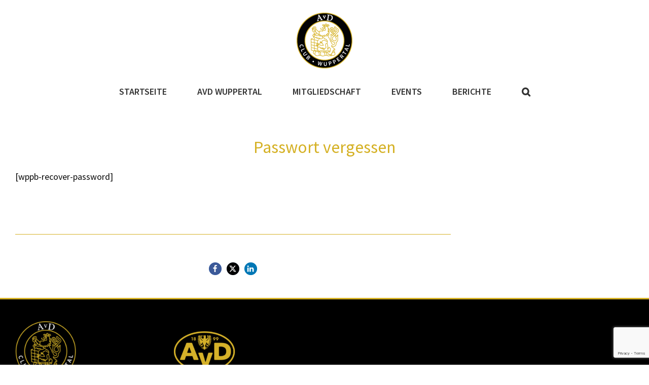

--- FILE ---
content_type: text/html; charset=utf-8
request_url: https://www.google.com/recaptcha/api2/anchor?ar=1&k=6LcyXyEaAAAAAAsyG92R9QL4Q5zR2bls_X0N_yZN&co=aHR0cHM6Ly93d3cuYXZkLXd0YWwuZGU6NDQz&hl=en&v=PoyoqOPhxBO7pBk68S4YbpHZ&size=invisible&anchor-ms=20000&execute-ms=30000&cb=p3l0n3yp5v39
body_size: 48788
content:
<!DOCTYPE HTML><html dir="ltr" lang="en"><head><meta http-equiv="Content-Type" content="text/html; charset=UTF-8">
<meta http-equiv="X-UA-Compatible" content="IE=edge">
<title>reCAPTCHA</title>
<style type="text/css">
/* cyrillic-ext */
@font-face {
  font-family: 'Roboto';
  font-style: normal;
  font-weight: 400;
  font-stretch: 100%;
  src: url(//fonts.gstatic.com/s/roboto/v48/KFO7CnqEu92Fr1ME7kSn66aGLdTylUAMa3GUBHMdazTgWw.woff2) format('woff2');
  unicode-range: U+0460-052F, U+1C80-1C8A, U+20B4, U+2DE0-2DFF, U+A640-A69F, U+FE2E-FE2F;
}
/* cyrillic */
@font-face {
  font-family: 'Roboto';
  font-style: normal;
  font-weight: 400;
  font-stretch: 100%;
  src: url(//fonts.gstatic.com/s/roboto/v48/KFO7CnqEu92Fr1ME7kSn66aGLdTylUAMa3iUBHMdazTgWw.woff2) format('woff2');
  unicode-range: U+0301, U+0400-045F, U+0490-0491, U+04B0-04B1, U+2116;
}
/* greek-ext */
@font-face {
  font-family: 'Roboto';
  font-style: normal;
  font-weight: 400;
  font-stretch: 100%;
  src: url(//fonts.gstatic.com/s/roboto/v48/KFO7CnqEu92Fr1ME7kSn66aGLdTylUAMa3CUBHMdazTgWw.woff2) format('woff2');
  unicode-range: U+1F00-1FFF;
}
/* greek */
@font-face {
  font-family: 'Roboto';
  font-style: normal;
  font-weight: 400;
  font-stretch: 100%;
  src: url(//fonts.gstatic.com/s/roboto/v48/KFO7CnqEu92Fr1ME7kSn66aGLdTylUAMa3-UBHMdazTgWw.woff2) format('woff2');
  unicode-range: U+0370-0377, U+037A-037F, U+0384-038A, U+038C, U+038E-03A1, U+03A3-03FF;
}
/* math */
@font-face {
  font-family: 'Roboto';
  font-style: normal;
  font-weight: 400;
  font-stretch: 100%;
  src: url(//fonts.gstatic.com/s/roboto/v48/KFO7CnqEu92Fr1ME7kSn66aGLdTylUAMawCUBHMdazTgWw.woff2) format('woff2');
  unicode-range: U+0302-0303, U+0305, U+0307-0308, U+0310, U+0312, U+0315, U+031A, U+0326-0327, U+032C, U+032F-0330, U+0332-0333, U+0338, U+033A, U+0346, U+034D, U+0391-03A1, U+03A3-03A9, U+03B1-03C9, U+03D1, U+03D5-03D6, U+03F0-03F1, U+03F4-03F5, U+2016-2017, U+2034-2038, U+203C, U+2040, U+2043, U+2047, U+2050, U+2057, U+205F, U+2070-2071, U+2074-208E, U+2090-209C, U+20D0-20DC, U+20E1, U+20E5-20EF, U+2100-2112, U+2114-2115, U+2117-2121, U+2123-214F, U+2190, U+2192, U+2194-21AE, U+21B0-21E5, U+21F1-21F2, U+21F4-2211, U+2213-2214, U+2216-22FF, U+2308-230B, U+2310, U+2319, U+231C-2321, U+2336-237A, U+237C, U+2395, U+239B-23B7, U+23D0, U+23DC-23E1, U+2474-2475, U+25AF, U+25B3, U+25B7, U+25BD, U+25C1, U+25CA, U+25CC, U+25FB, U+266D-266F, U+27C0-27FF, U+2900-2AFF, U+2B0E-2B11, U+2B30-2B4C, U+2BFE, U+3030, U+FF5B, U+FF5D, U+1D400-1D7FF, U+1EE00-1EEFF;
}
/* symbols */
@font-face {
  font-family: 'Roboto';
  font-style: normal;
  font-weight: 400;
  font-stretch: 100%;
  src: url(//fonts.gstatic.com/s/roboto/v48/KFO7CnqEu92Fr1ME7kSn66aGLdTylUAMaxKUBHMdazTgWw.woff2) format('woff2');
  unicode-range: U+0001-000C, U+000E-001F, U+007F-009F, U+20DD-20E0, U+20E2-20E4, U+2150-218F, U+2190, U+2192, U+2194-2199, U+21AF, U+21E6-21F0, U+21F3, U+2218-2219, U+2299, U+22C4-22C6, U+2300-243F, U+2440-244A, U+2460-24FF, U+25A0-27BF, U+2800-28FF, U+2921-2922, U+2981, U+29BF, U+29EB, U+2B00-2BFF, U+4DC0-4DFF, U+FFF9-FFFB, U+10140-1018E, U+10190-1019C, U+101A0, U+101D0-101FD, U+102E0-102FB, U+10E60-10E7E, U+1D2C0-1D2D3, U+1D2E0-1D37F, U+1F000-1F0FF, U+1F100-1F1AD, U+1F1E6-1F1FF, U+1F30D-1F30F, U+1F315, U+1F31C, U+1F31E, U+1F320-1F32C, U+1F336, U+1F378, U+1F37D, U+1F382, U+1F393-1F39F, U+1F3A7-1F3A8, U+1F3AC-1F3AF, U+1F3C2, U+1F3C4-1F3C6, U+1F3CA-1F3CE, U+1F3D4-1F3E0, U+1F3ED, U+1F3F1-1F3F3, U+1F3F5-1F3F7, U+1F408, U+1F415, U+1F41F, U+1F426, U+1F43F, U+1F441-1F442, U+1F444, U+1F446-1F449, U+1F44C-1F44E, U+1F453, U+1F46A, U+1F47D, U+1F4A3, U+1F4B0, U+1F4B3, U+1F4B9, U+1F4BB, U+1F4BF, U+1F4C8-1F4CB, U+1F4D6, U+1F4DA, U+1F4DF, U+1F4E3-1F4E6, U+1F4EA-1F4ED, U+1F4F7, U+1F4F9-1F4FB, U+1F4FD-1F4FE, U+1F503, U+1F507-1F50B, U+1F50D, U+1F512-1F513, U+1F53E-1F54A, U+1F54F-1F5FA, U+1F610, U+1F650-1F67F, U+1F687, U+1F68D, U+1F691, U+1F694, U+1F698, U+1F6AD, U+1F6B2, U+1F6B9-1F6BA, U+1F6BC, U+1F6C6-1F6CF, U+1F6D3-1F6D7, U+1F6E0-1F6EA, U+1F6F0-1F6F3, U+1F6F7-1F6FC, U+1F700-1F7FF, U+1F800-1F80B, U+1F810-1F847, U+1F850-1F859, U+1F860-1F887, U+1F890-1F8AD, U+1F8B0-1F8BB, U+1F8C0-1F8C1, U+1F900-1F90B, U+1F93B, U+1F946, U+1F984, U+1F996, U+1F9E9, U+1FA00-1FA6F, U+1FA70-1FA7C, U+1FA80-1FA89, U+1FA8F-1FAC6, U+1FACE-1FADC, U+1FADF-1FAE9, U+1FAF0-1FAF8, U+1FB00-1FBFF;
}
/* vietnamese */
@font-face {
  font-family: 'Roboto';
  font-style: normal;
  font-weight: 400;
  font-stretch: 100%;
  src: url(//fonts.gstatic.com/s/roboto/v48/KFO7CnqEu92Fr1ME7kSn66aGLdTylUAMa3OUBHMdazTgWw.woff2) format('woff2');
  unicode-range: U+0102-0103, U+0110-0111, U+0128-0129, U+0168-0169, U+01A0-01A1, U+01AF-01B0, U+0300-0301, U+0303-0304, U+0308-0309, U+0323, U+0329, U+1EA0-1EF9, U+20AB;
}
/* latin-ext */
@font-face {
  font-family: 'Roboto';
  font-style: normal;
  font-weight: 400;
  font-stretch: 100%;
  src: url(//fonts.gstatic.com/s/roboto/v48/KFO7CnqEu92Fr1ME7kSn66aGLdTylUAMa3KUBHMdazTgWw.woff2) format('woff2');
  unicode-range: U+0100-02BA, U+02BD-02C5, U+02C7-02CC, U+02CE-02D7, U+02DD-02FF, U+0304, U+0308, U+0329, U+1D00-1DBF, U+1E00-1E9F, U+1EF2-1EFF, U+2020, U+20A0-20AB, U+20AD-20C0, U+2113, U+2C60-2C7F, U+A720-A7FF;
}
/* latin */
@font-face {
  font-family: 'Roboto';
  font-style: normal;
  font-weight: 400;
  font-stretch: 100%;
  src: url(//fonts.gstatic.com/s/roboto/v48/KFO7CnqEu92Fr1ME7kSn66aGLdTylUAMa3yUBHMdazQ.woff2) format('woff2');
  unicode-range: U+0000-00FF, U+0131, U+0152-0153, U+02BB-02BC, U+02C6, U+02DA, U+02DC, U+0304, U+0308, U+0329, U+2000-206F, U+20AC, U+2122, U+2191, U+2193, U+2212, U+2215, U+FEFF, U+FFFD;
}
/* cyrillic-ext */
@font-face {
  font-family: 'Roboto';
  font-style: normal;
  font-weight: 500;
  font-stretch: 100%;
  src: url(//fonts.gstatic.com/s/roboto/v48/KFO7CnqEu92Fr1ME7kSn66aGLdTylUAMa3GUBHMdazTgWw.woff2) format('woff2');
  unicode-range: U+0460-052F, U+1C80-1C8A, U+20B4, U+2DE0-2DFF, U+A640-A69F, U+FE2E-FE2F;
}
/* cyrillic */
@font-face {
  font-family: 'Roboto';
  font-style: normal;
  font-weight: 500;
  font-stretch: 100%;
  src: url(//fonts.gstatic.com/s/roboto/v48/KFO7CnqEu92Fr1ME7kSn66aGLdTylUAMa3iUBHMdazTgWw.woff2) format('woff2');
  unicode-range: U+0301, U+0400-045F, U+0490-0491, U+04B0-04B1, U+2116;
}
/* greek-ext */
@font-face {
  font-family: 'Roboto';
  font-style: normal;
  font-weight: 500;
  font-stretch: 100%;
  src: url(//fonts.gstatic.com/s/roboto/v48/KFO7CnqEu92Fr1ME7kSn66aGLdTylUAMa3CUBHMdazTgWw.woff2) format('woff2');
  unicode-range: U+1F00-1FFF;
}
/* greek */
@font-face {
  font-family: 'Roboto';
  font-style: normal;
  font-weight: 500;
  font-stretch: 100%;
  src: url(//fonts.gstatic.com/s/roboto/v48/KFO7CnqEu92Fr1ME7kSn66aGLdTylUAMa3-UBHMdazTgWw.woff2) format('woff2');
  unicode-range: U+0370-0377, U+037A-037F, U+0384-038A, U+038C, U+038E-03A1, U+03A3-03FF;
}
/* math */
@font-face {
  font-family: 'Roboto';
  font-style: normal;
  font-weight: 500;
  font-stretch: 100%;
  src: url(//fonts.gstatic.com/s/roboto/v48/KFO7CnqEu92Fr1ME7kSn66aGLdTylUAMawCUBHMdazTgWw.woff2) format('woff2');
  unicode-range: U+0302-0303, U+0305, U+0307-0308, U+0310, U+0312, U+0315, U+031A, U+0326-0327, U+032C, U+032F-0330, U+0332-0333, U+0338, U+033A, U+0346, U+034D, U+0391-03A1, U+03A3-03A9, U+03B1-03C9, U+03D1, U+03D5-03D6, U+03F0-03F1, U+03F4-03F5, U+2016-2017, U+2034-2038, U+203C, U+2040, U+2043, U+2047, U+2050, U+2057, U+205F, U+2070-2071, U+2074-208E, U+2090-209C, U+20D0-20DC, U+20E1, U+20E5-20EF, U+2100-2112, U+2114-2115, U+2117-2121, U+2123-214F, U+2190, U+2192, U+2194-21AE, U+21B0-21E5, U+21F1-21F2, U+21F4-2211, U+2213-2214, U+2216-22FF, U+2308-230B, U+2310, U+2319, U+231C-2321, U+2336-237A, U+237C, U+2395, U+239B-23B7, U+23D0, U+23DC-23E1, U+2474-2475, U+25AF, U+25B3, U+25B7, U+25BD, U+25C1, U+25CA, U+25CC, U+25FB, U+266D-266F, U+27C0-27FF, U+2900-2AFF, U+2B0E-2B11, U+2B30-2B4C, U+2BFE, U+3030, U+FF5B, U+FF5D, U+1D400-1D7FF, U+1EE00-1EEFF;
}
/* symbols */
@font-face {
  font-family: 'Roboto';
  font-style: normal;
  font-weight: 500;
  font-stretch: 100%;
  src: url(//fonts.gstatic.com/s/roboto/v48/KFO7CnqEu92Fr1ME7kSn66aGLdTylUAMaxKUBHMdazTgWw.woff2) format('woff2');
  unicode-range: U+0001-000C, U+000E-001F, U+007F-009F, U+20DD-20E0, U+20E2-20E4, U+2150-218F, U+2190, U+2192, U+2194-2199, U+21AF, U+21E6-21F0, U+21F3, U+2218-2219, U+2299, U+22C4-22C6, U+2300-243F, U+2440-244A, U+2460-24FF, U+25A0-27BF, U+2800-28FF, U+2921-2922, U+2981, U+29BF, U+29EB, U+2B00-2BFF, U+4DC0-4DFF, U+FFF9-FFFB, U+10140-1018E, U+10190-1019C, U+101A0, U+101D0-101FD, U+102E0-102FB, U+10E60-10E7E, U+1D2C0-1D2D3, U+1D2E0-1D37F, U+1F000-1F0FF, U+1F100-1F1AD, U+1F1E6-1F1FF, U+1F30D-1F30F, U+1F315, U+1F31C, U+1F31E, U+1F320-1F32C, U+1F336, U+1F378, U+1F37D, U+1F382, U+1F393-1F39F, U+1F3A7-1F3A8, U+1F3AC-1F3AF, U+1F3C2, U+1F3C4-1F3C6, U+1F3CA-1F3CE, U+1F3D4-1F3E0, U+1F3ED, U+1F3F1-1F3F3, U+1F3F5-1F3F7, U+1F408, U+1F415, U+1F41F, U+1F426, U+1F43F, U+1F441-1F442, U+1F444, U+1F446-1F449, U+1F44C-1F44E, U+1F453, U+1F46A, U+1F47D, U+1F4A3, U+1F4B0, U+1F4B3, U+1F4B9, U+1F4BB, U+1F4BF, U+1F4C8-1F4CB, U+1F4D6, U+1F4DA, U+1F4DF, U+1F4E3-1F4E6, U+1F4EA-1F4ED, U+1F4F7, U+1F4F9-1F4FB, U+1F4FD-1F4FE, U+1F503, U+1F507-1F50B, U+1F50D, U+1F512-1F513, U+1F53E-1F54A, U+1F54F-1F5FA, U+1F610, U+1F650-1F67F, U+1F687, U+1F68D, U+1F691, U+1F694, U+1F698, U+1F6AD, U+1F6B2, U+1F6B9-1F6BA, U+1F6BC, U+1F6C6-1F6CF, U+1F6D3-1F6D7, U+1F6E0-1F6EA, U+1F6F0-1F6F3, U+1F6F7-1F6FC, U+1F700-1F7FF, U+1F800-1F80B, U+1F810-1F847, U+1F850-1F859, U+1F860-1F887, U+1F890-1F8AD, U+1F8B0-1F8BB, U+1F8C0-1F8C1, U+1F900-1F90B, U+1F93B, U+1F946, U+1F984, U+1F996, U+1F9E9, U+1FA00-1FA6F, U+1FA70-1FA7C, U+1FA80-1FA89, U+1FA8F-1FAC6, U+1FACE-1FADC, U+1FADF-1FAE9, U+1FAF0-1FAF8, U+1FB00-1FBFF;
}
/* vietnamese */
@font-face {
  font-family: 'Roboto';
  font-style: normal;
  font-weight: 500;
  font-stretch: 100%;
  src: url(//fonts.gstatic.com/s/roboto/v48/KFO7CnqEu92Fr1ME7kSn66aGLdTylUAMa3OUBHMdazTgWw.woff2) format('woff2');
  unicode-range: U+0102-0103, U+0110-0111, U+0128-0129, U+0168-0169, U+01A0-01A1, U+01AF-01B0, U+0300-0301, U+0303-0304, U+0308-0309, U+0323, U+0329, U+1EA0-1EF9, U+20AB;
}
/* latin-ext */
@font-face {
  font-family: 'Roboto';
  font-style: normal;
  font-weight: 500;
  font-stretch: 100%;
  src: url(//fonts.gstatic.com/s/roboto/v48/KFO7CnqEu92Fr1ME7kSn66aGLdTylUAMa3KUBHMdazTgWw.woff2) format('woff2');
  unicode-range: U+0100-02BA, U+02BD-02C5, U+02C7-02CC, U+02CE-02D7, U+02DD-02FF, U+0304, U+0308, U+0329, U+1D00-1DBF, U+1E00-1E9F, U+1EF2-1EFF, U+2020, U+20A0-20AB, U+20AD-20C0, U+2113, U+2C60-2C7F, U+A720-A7FF;
}
/* latin */
@font-face {
  font-family: 'Roboto';
  font-style: normal;
  font-weight: 500;
  font-stretch: 100%;
  src: url(//fonts.gstatic.com/s/roboto/v48/KFO7CnqEu92Fr1ME7kSn66aGLdTylUAMa3yUBHMdazQ.woff2) format('woff2');
  unicode-range: U+0000-00FF, U+0131, U+0152-0153, U+02BB-02BC, U+02C6, U+02DA, U+02DC, U+0304, U+0308, U+0329, U+2000-206F, U+20AC, U+2122, U+2191, U+2193, U+2212, U+2215, U+FEFF, U+FFFD;
}
/* cyrillic-ext */
@font-face {
  font-family: 'Roboto';
  font-style: normal;
  font-weight: 900;
  font-stretch: 100%;
  src: url(//fonts.gstatic.com/s/roboto/v48/KFO7CnqEu92Fr1ME7kSn66aGLdTylUAMa3GUBHMdazTgWw.woff2) format('woff2');
  unicode-range: U+0460-052F, U+1C80-1C8A, U+20B4, U+2DE0-2DFF, U+A640-A69F, U+FE2E-FE2F;
}
/* cyrillic */
@font-face {
  font-family: 'Roboto';
  font-style: normal;
  font-weight: 900;
  font-stretch: 100%;
  src: url(//fonts.gstatic.com/s/roboto/v48/KFO7CnqEu92Fr1ME7kSn66aGLdTylUAMa3iUBHMdazTgWw.woff2) format('woff2');
  unicode-range: U+0301, U+0400-045F, U+0490-0491, U+04B0-04B1, U+2116;
}
/* greek-ext */
@font-face {
  font-family: 'Roboto';
  font-style: normal;
  font-weight: 900;
  font-stretch: 100%;
  src: url(//fonts.gstatic.com/s/roboto/v48/KFO7CnqEu92Fr1ME7kSn66aGLdTylUAMa3CUBHMdazTgWw.woff2) format('woff2');
  unicode-range: U+1F00-1FFF;
}
/* greek */
@font-face {
  font-family: 'Roboto';
  font-style: normal;
  font-weight: 900;
  font-stretch: 100%;
  src: url(//fonts.gstatic.com/s/roboto/v48/KFO7CnqEu92Fr1ME7kSn66aGLdTylUAMa3-UBHMdazTgWw.woff2) format('woff2');
  unicode-range: U+0370-0377, U+037A-037F, U+0384-038A, U+038C, U+038E-03A1, U+03A3-03FF;
}
/* math */
@font-face {
  font-family: 'Roboto';
  font-style: normal;
  font-weight: 900;
  font-stretch: 100%;
  src: url(//fonts.gstatic.com/s/roboto/v48/KFO7CnqEu92Fr1ME7kSn66aGLdTylUAMawCUBHMdazTgWw.woff2) format('woff2');
  unicode-range: U+0302-0303, U+0305, U+0307-0308, U+0310, U+0312, U+0315, U+031A, U+0326-0327, U+032C, U+032F-0330, U+0332-0333, U+0338, U+033A, U+0346, U+034D, U+0391-03A1, U+03A3-03A9, U+03B1-03C9, U+03D1, U+03D5-03D6, U+03F0-03F1, U+03F4-03F5, U+2016-2017, U+2034-2038, U+203C, U+2040, U+2043, U+2047, U+2050, U+2057, U+205F, U+2070-2071, U+2074-208E, U+2090-209C, U+20D0-20DC, U+20E1, U+20E5-20EF, U+2100-2112, U+2114-2115, U+2117-2121, U+2123-214F, U+2190, U+2192, U+2194-21AE, U+21B0-21E5, U+21F1-21F2, U+21F4-2211, U+2213-2214, U+2216-22FF, U+2308-230B, U+2310, U+2319, U+231C-2321, U+2336-237A, U+237C, U+2395, U+239B-23B7, U+23D0, U+23DC-23E1, U+2474-2475, U+25AF, U+25B3, U+25B7, U+25BD, U+25C1, U+25CA, U+25CC, U+25FB, U+266D-266F, U+27C0-27FF, U+2900-2AFF, U+2B0E-2B11, U+2B30-2B4C, U+2BFE, U+3030, U+FF5B, U+FF5D, U+1D400-1D7FF, U+1EE00-1EEFF;
}
/* symbols */
@font-face {
  font-family: 'Roboto';
  font-style: normal;
  font-weight: 900;
  font-stretch: 100%;
  src: url(//fonts.gstatic.com/s/roboto/v48/KFO7CnqEu92Fr1ME7kSn66aGLdTylUAMaxKUBHMdazTgWw.woff2) format('woff2');
  unicode-range: U+0001-000C, U+000E-001F, U+007F-009F, U+20DD-20E0, U+20E2-20E4, U+2150-218F, U+2190, U+2192, U+2194-2199, U+21AF, U+21E6-21F0, U+21F3, U+2218-2219, U+2299, U+22C4-22C6, U+2300-243F, U+2440-244A, U+2460-24FF, U+25A0-27BF, U+2800-28FF, U+2921-2922, U+2981, U+29BF, U+29EB, U+2B00-2BFF, U+4DC0-4DFF, U+FFF9-FFFB, U+10140-1018E, U+10190-1019C, U+101A0, U+101D0-101FD, U+102E0-102FB, U+10E60-10E7E, U+1D2C0-1D2D3, U+1D2E0-1D37F, U+1F000-1F0FF, U+1F100-1F1AD, U+1F1E6-1F1FF, U+1F30D-1F30F, U+1F315, U+1F31C, U+1F31E, U+1F320-1F32C, U+1F336, U+1F378, U+1F37D, U+1F382, U+1F393-1F39F, U+1F3A7-1F3A8, U+1F3AC-1F3AF, U+1F3C2, U+1F3C4-1F3C6, U+1F3CA-1F3CE, U+1F3D4-1F3E0, U+1F3ED, U+1F3F1-1F3F3, U+1F3F5-1F3F7, U+1F408, U+1F415, U+1F41F, U+1F426, U+1F43F, U+1F441-1F442, U+1F444, U+1F446-1F449, U+1F44C-1F44E, U+1F453, U+1F46A, U+1F47D, U+1F4A3, U+1F4B0, U+1F4B3, U+1F4B9, U+1F4BB, U+1F4BF, U+1F4C8-1F4CB, U+1F4D6, U+1F4DA, U+1F4DF, U+1F4E3-1F4E6, U+1F4EA-1F4ED, U+1F4F7, U+1F4F9-1F4FB, U+1F4FD-1F4FE, U+1F503, U+1F507-1F50B, U+1F50D, U+1F512-1F513, U+1F53E-1F54A, U+1F54F-1F5FA, U+1F610, U+1F650-1F67F, U+1F687, U+1F68D, U+1F691, U+1F694, U+1F698, U+1F6AD, U+1F6B2, U+1F6B9-1F6BA, U+1F6BC, U+1F6C6-1F6CF, U+1F6D3-1F6D7, U+1F6E0-1F6EA, U+1F6F0-1F6F3, U+1F6F7-1F6FC, U+1F700-1F7FF, U+1F800-1F80B, U+1F810-1F847, U+1F850-1F859, U+1F860-1F887, U+1F890-1F8AD, U+1F8B0-1F8BB, U+1F8C0-1F8C1, U+1F900-1F90B, U+1F93B, U+1F946, U+1F984, U+1F996, U+1F9E9, U+1FA00-1FA6F, U+1FA70-1FA7C, U+1FA80-1FA89, U+1FA8F-1FAC6, U+1FACE-1FADC, U+1FADF-1FAE9, U+1FAF0-1FAF8, U+1FB00-1FBFF;
}
/* vietnamese */
@font-face {
  font-family: 'Roboto';
  font-style: normal;
  font-weight: 900;
  font-stretch: 100%;
  src: url(//fonts.gstatic.com/s/roboto/v48/KFO7CnqEu92Fr1ME7kSn66aGLdTylUAMa3OUBHMdazTgWw.woff2) format('woff2');
  unicode-range: U+0102-0103, U+0110-0111, U+0128-0129, U+0168-0169, U+01A0-01A1, U+01AF-01B0, U+0300-0301, U+0303-0304, U+0308-0309, U+0323, U+0329, U+1EA0-1EF9, U+20AB;
}
/* latin-ext */
@font-face {
  font-family: 'Roboto';
  font-style: normal;
  font-weight: 900;
  font-stretch: 100%;
  src: url(//fonts.gstatic.com/s/roboto/v48/KFO7CnqEu92Fr1ME7kSn66aGLdTylUAMa3KUBHMdazTgWw.woff2) format('woff2');
  unicode-range: U+0100-02BA, U+02BD-02C5, U+02C7-02CC, U+02CE-02D7, U+02DD-02FF, U+0304, U+0308, U+0329, U+1D00-1DBF, U+1E00-1E9F, U+1EF2-1EFF, U+2020, U+20A0-20AB, U+20AD-20C0, U+2113, U+2C60-2C7F, U+A720-A7FF;
}
/* latin */
@font-face {
  font-family: 'Roboto';
  font-style: normal;
  font-weight: 900;
  font-stretch: 100%;
  src: url(//fonts.gstatic.com/s/roboto/v48/KFO7CnqEu92Fr1ME7kSn66aGLdTylUAMa3yUBHMdazQ.woff2) format('woff2');
  unicode-range: U+0000-00FF, U+0131, U+0152-0153, U+02BB-02BC, U+02C6, U+02DA, U+02DC, U+0304, U+0308, U+0329, U+2000-206F, U+20AC, U+2122, U+2191, U+2193, U+2212, U+2215, U+FEFF, U+FFFD;
}

</style>
<link rel="stylesheet" type="text/css" href="https://www.gstatic.com/recaptcha/releases/PoyoqOPhxBO7pBk68S4YbpHZ/styles__ltr.css">
<script nonce="JfjjhQcOtNkkVQX8brXpow" type="text/javascript">window['__recaptcha_api'] = 'https://www.google.com/recaptcha/api2/';</script>
<script type="text/javascript" src="https://www.gstatic.com/recaptcha/releases/PoyoqOPhxBO7pBk68S4YbpHZ/recaptcha__en.js" nonce="JfjjhQcOtNkkVQX8brXpow">
      
    </script></head>
<body><div id="rc-anchor-alert" class="rc-anchor-alert"></div>
<input type="hidden" id="recaptcha-token" value="[base64]">
<script type="text/javascript" nonce="JfjjhQcOtNkkVQX8brXpow">
      recaptcha.anchor.Main.init("[\x22ainput\x22,[\x22bgdata\x22,\x22\x22,\[base64]/[base64]/MjU1Ong/[base64]/[base64]/[base64]/[base64]/[base64]/[base64]/[base64]/[base64]/[base64]/[base64]/[base64]/[base64]/[base64]/[base64]/[base64]\\u003d\x22,\[base64]\\u003d\x22,\x22w5bCtkLCp8OjJsOCHsK0VC7CqsOZZMKJM1J8wrNOw7DDjk3DncOjw5RQwrIxT216w5/DnsOow6/[base64]/[base64]/[base64]/DviAnw4bCvFxXw6VsGFbCpxvCoGTCucONR8OCFcOKUcOQdRRROm07wolXDsKTw53CpGIgw604w5LDlMK1XsKFw5Zfw4vDgx3ClDwDBzDDj1XCpRQVw6lqw41GVGvCvcOWw4jCgMKlw5kRw7jDg8OAw7pIwro4U8OwGsOWCcKtTcOww73CqMOyw6/[base64]/JmgKT0gkRsOGM0nCv2bCrxUew4BfwoHChMOWPFI9w7lUe8K/wqjCncKGw7vCqsO1w6nDncOSKsOtwqk+wrfCtkTDusKBc8OYYMO1Tg7DoXFRw7U3TsOcwqHDgltDwqsjaMKgARfDucO1w45xwr/CnGAiw57CpFNcw4DDsTIDwr0jw6loNnPCgsOeIMOxw4AIwr3Cq8Ksw4LClnXDjcKReMKfw6DDt8KdAcOTwoDClkTDucOgEV/Dj1AjRsOWwrDCm8KNFQ91w4BIwoE9G0AKasOjwp3DjsKlwrTCnnvCgcOrw6RKIy3ChsKmXMKuwqvCnB07wrzCo8OhwoMEKsOQw5ptdMKrYgzCj8OdCV/DrE/[base64]/w5HDlBwSwrEpw6vDiRbDpW3DmMO3w67DvRfDnMKfwrHCmcOrwrg3w4TDhiMWWWZZwqRrIsO8R8KbBMO/wohNZhnDtFbDnTXDn8KzNF/[base64]/f8Kuw5vDn3RQwr0lw5PDosKVaVIvwq/[base64]/DV4/dQEldMKVd8KYw6LCgl3DnFUrw47Cv3FmFXzDpyjDucOzwozCokgwcsOFwrAnw7hBwonDiMK9w50ebsOAJQYawpVMw5bCpMKcVRZwKBwVw61JwoMuwqLCvUTChsK8wqkhCMKwwofCoU/CuijDmMKhaC3DnQZLCxbDnMK0fgUKTz7DksO/[base64]/DhC4TByrDjk8cwohEwqrDm8KhQcK7OsKzP8O8w6PDv8OnwrhAw6Mzw4nDrEDCgzgkJRZtwpRMw7vCtz8kWyYICxJ0woxoUkBoHcKGwoLCgCHCsAMLD8OSw7Vew4QywovDj8OHwrEuBkbDqsKNCXbCj28WwodcwojCjsKmW8KTw6R3wqPCoEVLX8OAw4fDuT/DhBnDocKsw7hMwrQzHVBDw7zDqsK6w6LDthN6w4zDrcKKwqlYVkFAwpjDmjHCmQhCw6PDuyLDgQ1cw43DiC/Cpkk2w6/[base64]/W8OkwpBAAMK0HhLCuUTCtlwRV8O3w47DhkgWbWZbwrjDkF0swpjDr18IQHYtLMO3WQsfw4nCnXrDiMKLJ8Kmw4HCuUtJwoI6Q2dwQyHCosO7w6BZwq3DicO/[base64]/[base64]/DnsKCfcOMw73Cs8KkJsKUw67CvCN9wqg3McKuw5IIwqp+wovCqMOjHcKrwqZPwpsGQzLCsMO0wpvDmwMBwpPDvMKkE8OVwo4MwofDm1fDoMKpw5LCu8KmLx7DkwPDlsOmw4cKwoPDlMKawohLw7E2VX/DhAPCuFjCscOnNcKvw7kKFhXDpsOMw7pXPB3DlcK1w7jDggbCusOcw7/[base64]/DusKPwrHDscOswqrDhMK9LC15w6o/CcO9OUnDh8KZw7xNw5zDpcOKD8OMw5DCpXYZwrPChMOOw6MjCBdrw5rDpcOmJCM8EjfDi8Oyw43CkB17MsOsw63CuMOZw6vCicKMMFvDvj3DjsKAGcOQw6M/LFcKMgPDpVciw6zDlW4lLcO+wpzCnMOzaSQew7MQwoLDv3jDl2cawokna8OuFTtiw6XDv1jCtz1MZmXCnzdCc8KqYsOJwqzChkZNwpRcf8OJw5TDl8KFG8K/[base64]/Cih/Dqx7CssKRw4vCksKGBsKGKh8qw6ZgQGpeSsOMQFTCkcKEC8Oyw4EfAXrCjT8kcmjDnsKNwrUzS8KSU3VWw64xwqgCwrRKw6bCul7CgMKGET0+VcOeWsKyV8KiYVRxwq3DhFwtw7U9SizCmsO8wp8HfhZpw7cjw57CvMKoPMOXBA05IGTCp8K1FsOjQsOGLSs/AhPDrcK3asOHw6LDvBfDinNncVnDsBw3Pmo0w7TCjgrDpRTCsEPCrsK8w4jCisOuGMOWG8OQwrB7X0lIVsKIw7LCgsOpRcO1FQ9iMMKBwqhiwqnDo0p4wqzDjcOUwoEowrZew5nCkSjDghzDqkHCo8KcZsKISx93wrHDnV7DkEovcm/CjCbCt8OMwqbDtcOHSTk/wpvDn8KONG3CscO+w7F1w55NeMKCcsO5DcKTwqByb8O7w5J2w7PDpGt/Fj5AEcOlwoFiEsOISBJmbkYAUsK2d8KkwoQ0w4YLwqp4UsO6FMKuN8OvWETCqg9hw49aw7vCrcKJRzhiWsKNw7M+B3HDiFbDuS7DpWJRKnDCvCE3aMK8LMKmdVXChMKbw57Ct2/DhMOBw5xPXy9IwrdMw5vCpURDw4jCgVwXUX7DqMKZAh9Dw5R1wrg+w4PCjQ8gwqjDiMKBeC45TFNAw51Zw4/DuTgJSsO6cA0nw6/Cn8KRWsOJGEPCi8KRJMK5woXDtMOmIykaWnQJw7/CpRJOw5bCtMO7w7nCkcO6JH/[base64]/IwZdLMKjw4zDtTUxYEjCgWvDr8ObIcOKw7XDgsOebiF2HzEILB7DoEnDrl3Dr1pCw5pWw4Uvwrd/DFs1KcKuIypywrYeMBTCg8O0OHTCocKXUcKtRsKEwrDCn8OiwpYYw5VRw6xpX8OpL8KZw6PDscKIw6ETDMO+w7lkwovDm8KzEcOUw6ZHwrULYktAPAciwoXCsMKUU8Kgw5gXw5vDjcKOHMOWw4/[base64]/HifCtMK0bsOPLSV5w4HCnwHDtnHDp8Kjw6nDtsKNdzhRPcO3wqRKZEp2wqfCrT03QcK1w4fCosKKP1DDtxRtXhHCujPDu8OjwqDDqB/DjsKjw47CtivCoDrDtF0PXsOqMkUcBE/DrhteV14/wqjDvcOcMnR2VyrCsMKCwqs4BmgwSQTCuMOxw5vDpsKzw5rCrVXDusOTw6vDiGVWwpXCgsOXwpfCm8OTY2XDsMKLwoYxw6I9wrnDncO4w59tw7ZxPDdNFMO3RSTDrCDCo8OiU8OhLMK0w5TDn8O7KsOsw5JaW8O0Ch7CmCIzw4cVW8O/[base64]/CqsKxVmrDnz0hehjDjcOhEsKNI3HDvxHDicKfe8KEGcOdw57DlmovwojDjsKEFzUcw67DuFzDgnoMwoxBwpHCpHdSZF/CvTbCghFrE3LDjxbDqVTCuAnDgToJBF1GB3zDuzldH3oww5FIS8O/BwsfYlLCr25vwqRZe8O7e8K+fXZvT8OqwoPCqW5CXcK7fcKMZ8Ojw6cZw58Iw73DhnNfwrxuwo3DugLCocOPDCLCmgMAwobChcOew4Mbw417w6l8EsKPwr1+w4PDiU/[base64]/[base64]/FcKIG13DosKFw6U0wrPDj2XCnlQew4rDnGBjc8K/wrbCgXlIwoU7YsKpwpV1fyx5WkhGeMKWSFMRRMO/wrkwbmY+w4d6w7fDoMO6TcO0w43DsTTDmMKDMcK8wq8VaMKSw6pZw5MlaMOAQMO/S2/DokrDjlXDl8K3Q8ONwoByYMK3w488csOlJcO9ST/DtsOsBzvCpwXDvsKDEyDDiXxiwo0yw5HCj8KNYirDhcKuw706w4DCp3vDmALCocO+eChmXMOkdcKowpzCu8KUUMOCKT1DBHhOw6jCojHDnMODwo3DqMOnV8KrVCjCiUJpw6HCgsOCwq/Dm8K9GyzCuWA0wpbCmsOHw6Z3ITzCnSIhw4F5wrXDqiFkJsKFcRDDu8KnwoF8djxjUcKLwp4nw7rCpcO0wr8xwrHDlwoGwrdJcsOWB8OQwo1vw7nDlcKJwofClXNzJhbCuHFzM8Oswq/DoGMoMsOIFcK+wo3Cvn1wGS7DpMKCUAjCrzs5L8O8w5fDr8OGaVPDjWvCmsKuFcKoAmzDksKBN8KDwrbDrAJUwpbCo8ODaMKoUsOHw6TCnBlUAT/CiQ3Cjz1Ww7oLw7nCmsKtCMKtW8KGwo1kf2B5wo3CjMKiw57CnMOrwqsAECEbG8ObAcKxwqZDTVBNw6tTwqDCgMOYw68uw4DDjTh8w5bCjUAVwo3Dn8OMHDzDu8KtwpoJw5HDmDPDiljDjcKCw6lnwo/CjVzDscOaw5MFc8OTUG7DuMK4w4BKDcK3FMKGwqxvw4AsFMOAwqJzw4M8URjCjBdOw7tPfGPCtEheED3CqjzCtnMPwoglw4nDrEldaMO8W8KgAB7CvcOzwrPCiEh/wpfDpMOqDMO6FMKPJX4+wqXCpMKTBcKlwrR5wrscw6LCrRPCvhJ/[base64]/DgXLDnVbDljPDmcK7CGjCum/CohfDtUB6wq8qw5Jbwq7DsGAfwqrCgiZzw7HDjUnCqFHCokfDicKMw6Row67DsMKmSTfCpF7CghF6KSXDvcOTwovDo8OcBcKOwqohwr7DnGMww73CgCRFZsKOw5TCpcKrNsKYwpASwpHDjMKlZMKKwrHChB/Ct8OJe1paEi1dw5HCrV/[base64]/CrBXCjG9ew7ggRzvCsCFnG8OIwpIDwrjDksK6OlUEWcOrVsO3w5DDkcKWw7HCg8OOLS7DssOHacKJw4rDlE/ClcKJRRdfwqMLw6/DrMKywrFyFcKMNX/DssKXw7LCrUXDrsOEWcOlwo5hcSsvARtuGD9dwp3DkcK8RHdRw7/DjAAxwpp0Q8Kew4jCnMOdw4DClkESUA8jV2h6OGRmw6DDtwQoGcORwoNWw5/DjCxUVsO8MsKTbsK7wq7CgcOZQHgEUQLDqkYrNMOgOE7CmmQ3wpTDscO9ZMO8w7nDo0XCocK1wqVqwolgRcKgw5HDv8Onw5J1w77DvMKvwqPDsi/CkDjCtivCr8KTw4/[base64]/DmsKDwr4+bTQ7wo/CkhfCmxrDgsKJwps6F8OeMllEw6V8OMKXw4IGJMOlw58CwpLDoRbCvsKBHcOQe8OdH8KhWsKiX8K4wpQzBEjDq3vDqRoiwrxtwoAXAlp+MMKIMcKLOcOqacO+RsKSwrDCuX/DpcK/[base64]/S8KUwoEZAA/[base64]/CuMO4asK/[base64]/DvR8FR8Oww5FUw7fCnMO2D8Olw7ETw41USlLDjMO0wqJEJi/CvxFqwp/DtMObDMOUw5RYC8KTwo/DpcOWw6bDuRDDnsKCw4pxMxDDjMK5QcK2IMO7RCVIZx1tJRLCm8KZw43CgBjDtcKhwpMwQsOFwrNOFsOlUMO3bcO7LG/DsmjDs8K8EjLDpcKjB20+V8KlGE9uY8ONNRfDiMKMw483w7PChsKqwrUuwpApwo/DpSfDtELCqcKiHMO9CQ/CpMK5JWHCnsKSBsOCw6o/w5I0SX1Gwrg+I1vCmsKww5zCvlVHwpoFX8KKAMKNB8K0w4FIVE5pwqDCkMK2IMKWw4fCg8Ohf1N8acKhw5PDjcKvwqzCqsK2EBvCq8Oxw57DsG/DlSXCnRJfdH7DocKVw4paGcKZw4ZwC8OhfMOcw5UVRkfClyTCtxnDgm/Du8ObQSvCjRkIw6HDnhzChcO7P2Bdw7rCtMOew6IEw4MrKE5+LylLEcOMw6dMw5JLw7LDsQo3w6YPw7E6woBIw5HDl8KaScOgRi58DMO0wqh/GMKZw7DDv8KEwoZvMsO/wqppIlQFDMOGQhrDtMKvwokyw4JBw5zDpMOiWsKAYFDDrMODwq0EFsOYWzhxA8KOQTsPP3pGdsKFbn/CnwjCpQFeI2XCgE4Ywol/wr8Nw5XCgMKrwrbDvsKZYcKYO1bDtlDDtEMqOMK/c8KrUjROw6/Dpzd9c8KPw4p5wpkAwrRuwok8w4LDgcOGTsKvYsOycGdHwqtgwpkKw7rDlFEYGXbDlAVJP1Bvw75lLUwLw5VbYz/CrcKLNVlnSnIYwqHCgjJ0IcO9wrAlwofCvcO+DCBRw6PDrmF9w5cwN37CunYxPMOvw6Y0wrjCrsOzCcO7HzLCui5EwozDr8KecXQAwp7Ctnghw7LCvmDCscKOwqwfB8KfwoBHHMKzAjzCsG4Vw4UTw547w7/DkWnDjsKXewjDlW/CmhvDiDnDn2JawoBmV3DCqT/CoEhQdcK/w5PCqsOcPQ/CoGJGw5bDr8K8wqNwO1/DjMKKYcOTf8OSwq44LlTCjsKzMwHDpMKzDVtqZMOIw7bCiT7CrsKLw4rCuifCgRodwojDg8KUT8K4w43CpcK8w5TDoUXDiC8kAcObC0XCn3vDm0M4B8KFDCsAw5NkSDNZB8ODwoXDv8KUXMKww7PDn2UFw7oEwo7CmCfDi8OvwqxXwqTDqTrDth7DhmdxV8OjJxvCkw/DkCnDq8O1w6BywrjCnsONBCTDriZEw4VDV8KCDEnDpG14S3LDpsKTXU8Dwopow5tYwowMwopsbcKoFcOhw4cewos/NsKvd8OQwoEWw7nDsUtfwppbwp3DssKSw4XCvR5Nw7XCocOYA8KSw5PCp8OWw4gbSTVvL8OVVMOSCQ4PwoEuDMOxw7LCrDocPC7CmcKNwpV9BcKafWzDq8KaT3d3wrNFw6vDj0/CgFROEA/[base64]/DkjJveGYpDsKoGQ48GkLDlXB5fSh6EQcRajvDtC/DnzLDnynCisKIbQHCliLDqXh8w4/Dmx8Twpc3wpzDj3fDqVlIVE3CoHQlwqLDv0nCoMOwTmbDpUpGwr1/[base64]/w5FoHMOnYMKkw4LDscKBYFjCmSzCgGHDhsOqA8OuwpsRPjXCqQbChMO3wp/[base64]/Du8KvwrrCn8O0w5YfwrgdM0olWTHCtT95wpgkEcOBw4LCnHDDksOHRxvCgcO0wqnDk8KqDcOpw4nDlcOZw63CgEbCsWIVwqnDjcOmwqMewrwtw6TDrMOhw7EyQMO7AsOcfMOjwpTDq0BZX0RYwrTCqgs2w4HCqsOmw4s/OcK/w60Ow63ChsK4w4UQwoYPJyJOK8KLw7BwwplhXn3Dk8KBATsww6oKJWjCjsOLw7BnYsKNwpHDlnI1wr1pw7bDjGPDm29Fw6zDoxsKLG1DI0pMccKDw7MMwq8Xf8OTwq9owqdNfw/CvsKDw5thw75CEMO7w6/DtRAvwonDllPDgR9RFikXwr8AYcK/GMOlw6gPw4x1MMOgw4LCvXvCkzDCr8OHw6HCvcO/a1nDpgTCkghcwocHw4BMFAt/wq/DuMKLOXBsdMOsw6p3FX4nwp8JJjfCtlNuW8OCwqkkwplDY8OALsK1XDMiw5DDmSRcCwcXd8OQw4cTW8K/w5fCtl8Iwr3CosOaw4pQw4Y/woDCgsKhwr7ClcOhMG7Du8Kwwptvwq5fwq98wqh/YsKZccOcw7w8w6cnEiDCqGDCtMKpaMO/bhICwpMdbsKaWl/CpzRRY8OnO8KteMKOYMKpw4HDtcOdw4rCv8KnIcKMQsOLw4rDtFgXwp7Dph3DisKeTE3CgHQFE8OSWcOgwq/CiDIQTMOzMMO9wrREV8OydDQyewTCpQYFwr7DhMKhw7ZEwo8aNnxPBTPCuhDDpMK3w4d3XXAGworDjSvDg2ZDQysNUsOLwrNBUBlKH8Kdw4zDisO+CMKgwrtkQxolJcOjw70OGcK9w5TDt8OSAsO3cC94w7TDkXrClcOAZgDChMO/elcsw7rDt3fDjH3DjUBKwq4ywpMJwqtPw6bCvwjCln3Diihxw70mw7okw7zDncKzwojCssOlNnvDiMOcZDwnw4BPwqRIwqxOw4smaXt1w4/CkcOEw6fCksOCwqlnaxVpwopVIAzClMOjw7LCtcKGwo1aw5k0XwtRGAEubRhxwp1swofCh8OBwo7DoivCicKFw6vDmSZrw5hJwpR4w7XCi3nDmMKKw7XDocO2w77CgV5nXcKHC8KCw71nI8OlwpbDlcOOGMK7S8KGwqLChHk7w4JJw7/[base64]/bn/DosKzI8O3N8O+wq7DuyszahhfwojDjsOcwo5awrfDoU3Cti3Dh1wYwqbCkGDDmAPDn3cFw60+YXAawojDvyjChcODwoDCviPDmMO6U8OkHMKiwpAbUWFbw5RewrQ/[base64]/[base64]/Ch8K3w57DsT1gE0onLlrCknfDoMO9wp5pwqQOVcKxwpDCmcOCwpslw7VEw6IYwodSwplMAcOWB8KjMsOwUsKlw5kuMMOtacORwq/DqRbCi8ObK3rCr8Ojw4E3w5hoV0MPVRPDiE11wq/Cn8OLQ30nwrPCpA7DkX8LSMKjAEppRGYGasKwJkEgG8KGJcOdQR/DisOPbSTDjsKywppLWHbCvsKgwq/DmEzDsD/Dg3VSw7LClMKrNMOnUsKheXDCtMOff8OSwo7CuQ/Dtgtgw6HDrcKsw4HDhnbDjwXChcOHCcK4RkRgP8OMwpfDg8K4w4A8w4nDocOmXcOEw7BqwpkfcDjDqMO6w70XagdswrFdMT3ClS7CowfCn0tbw7oQcMO1wq3DpDFCwopCDFTDrA/CmMKnP29zw70NTcK2woA0XMOCw68dGXvCk2HDjjxFwpXDmMKmw4Uiw7g3ByHDrcOBw7HDqBI8wqjDinzCgMOMCyRHw4V/ccKTw5VQV8OHecKtBcO8wrPCk8O6wqgGEcKdwqo+CBrCpQImEk7DlQJjZMKHAsOMODw0w5cHwoTDr8OAG8O8w5HDl8OpBsOsd8O5S8K6wrPDnVPDrAAgYR8+wp7CsMKxJcKCw6PChcK2HXEfV1tmNMOdE3vDmcOqD2/CnG0aBMKFwrbDhsKBw4RIdcKKJsKwwqkew5gTZHvCpMOJw5zCpMKzdiwhw5Axw5LCucK1YsOgGcOObsKjEsOJK3QowoU0RkIEVSvCrkkmw7DDi3wWwqopPxBMQMO4HsKEwpwnKMKYKiVgwq0nbcK2w5gNd8K2w6dhw6l3NSTCsMK9w7p3DMOnwqtfWMO/fRfCpVDCjGvCkifCug3CknhjbsOELsOEw407ejQ+M8Onwq/CtxFoRsK/w403G8Kvc8KGwptpwoV+w7csw5TCtG/DocO4O8KpDsObQDjCqsKqwrtIPkfDtUtOw5Ngw43Duko/w6IPQkUeSEDCiCUwBcKRd8Kfw6l0VcOmw7/CkMONwpoCFTPCjMKCw7zDksKxf8KGCx1uLDMNwqscw78ow6V7wqvCmR/CusKaw7kHwpBBKcOAHQLCtglywrXCv8O/[base64]/w77DvEdgNRIAw6bCpsOhw6ptwr/Dok3Ctw8lw5LDvRFOwrhVEBk7M1zDlsKcwozCn8Orw7RsQD/CqDRIwoxuEsOUasK7wpbDjzwLbR/CqGDDsioyw6krwr7Dmg5QSU8DHcKLw5J/w655wo0Xw6HCoGDChQ3CisKywoXDqw4LMsKIwp3Dvwc7cMOHw4zDtsK/w5nDh0nCnk90eMOkJ8KpFsOPw7vDvsKMSyF1wqHDiMOPe2UhHcKPIw3CgVAPwppwdH1NL8OFRkDDpUPCtMO0KsOTQxTCpEAuZcKQRsKMw47CmkN2ZcOQwprDtsKsw7XCgWYEw4J6IsOew7EXHFTDohNPH0FEw4M/wpEbf8OPbjlcdcOqc0vDh3c6ZsKGw5Apw7/CqcOzQ8Kiw5XDs8KUwpo6HQ/[base64]/DhsKGRsKUMMOJw4MvHcO4CsKye2PDojFHAcOywo7CnwYHw5TDgsOidsKqY8K7H2wAwo5Zw4tIw6QqDSwDR27CvA/Ck8OyPAwbw5HCkcK0wqDCgk5fw40uwqrDsRLDjGAVwonCvcObWcOMEsKQw7dFIsK2wpUPwp3CrMK7bxwqdMO6NMKlw47Dj31kw549wqnCqGjDpFJNesKQw6duwrsIXGjDmMOWDU/DvnsPQ8KHSiPDgXDDqibChDFvYMOfCcKrw7HDocK1w4nDpMKIYMK8w7bCnG/DukvDrRtdwpJnw6JjwrUyAcKBw5LClMOpC8KwwqnCqi7DksO4eMOZw43CqsOZw6/DmcOHwr8KwoN0w5x5WAnCqg3DhlcUUcKJYcK7YsKlwrvDpi9Kw4t6QT7Cjhwkw6kQCQTDnsKfwr3Dp8KfwrDDsAxfwrjCvcOkLsO1w7x+w4AwMcKMw7ZwC8KpwozDvEnCk8Kaw7LCrQw3G8KawohXGi3DkMKMFWfDisOIPkRwaj/CknjCmnFHw5otdsKBdcOhw7fCjMKDGVfDkMKZwozDjMKGw70tw7QfN8K9wqzCtsKlw5bDlnrCscKyJSF/ElbDgMK5w6E7BwdLwr/DlFUrdMKUwrVNHcKMahTDojnCrDvDmm1HVADDvcOOw6N8LcK4T2/Cg8KXTnUUwo7CpcK1wqPDvzzDnHRRwpwNLsKZZ8OXYyVNw57Cjy/Cm8KHFlrCtWYWwq7CocKmw5VZecO7SW7DisKvbTPDrTZEcsK9FsKNwq/ChMKbWsKObcO7AV4pwqTDi8OJwozDr8KTLz3DuMOVw5FxecKWw7jDtcKOwoBVECvCgsK/[base64]/CuXjCl8OKwrHDpSvDtsKywopEARjDhRRwwo9aAcO/[base64]/DMOPdQlXTU/Co8K4w5HDrwvDhDALwonCrBHCncKQw6rCq8ODLMOawoLDjsKfVyQYFMKfw7vDmWlcw7vCu0PDh8O7BF3DsklFTTwvw6/CqQjChcKxwrTDvFhdwrd+w4txwqEcSGHDgVTCncKsw6vCqMKcUMKDGG5XYCrDpMKiHgjCvg8pwoLCslJCw5IRO3F6QglfwrzCqMKkKRMqwrnCl2J8w7wqwrLCqcOlXQLDkMKcwp3CoCrDsQNDw6/CuMOADMOHwrXClMOVw5x+wpdTD8OlU8KOI8Onwq7Cs8KKw4/DrWbCpQzDssOVCsKYw43CssKZfsODwqQ5aj3ChjPDpmlOwrvClil4wojDhMOwM8KWV8OHN3bDr1HDjcOBFMO4w5Jqw5zChsOIwoDDlSNrEcOuMXTCuVjCqQbCmlrDrF83wokuCMOtw6TDicKqwr9+Zk7CnEhHKAfDtsOuYsKFXTVbwokFbMO9U8Ovwp/Ck8ORIknDjMKvwqXDmgZGwr3Ci8OuEsOEUMOgOBjCk8OsKcO7VgRHw4dNwrXCn8OFHsKYIcKZwoDCvQbDm1AAw7PDoRnDrQZFwpfColIVw7tVWHwdw7sywr9UA2TDkBfCtsKow6fCunjCrMO1HsODO2FnOsKKOcO7wpjDpXvChcOUIMK7Mz/[base64]/w5rDqcKBwr3CvHrDmsOeeFYXwo7DsFl1MsK0wrvDlsO/VcOdWsObworDuwxsRmzCkEfDvsOQwrzDtAbCucOnGxbCnsKow5EiaFfCkljDqgbCpCfCoCp3wrHDnWIHTzgBeMK+Sx8sVifCiMKKQnsOcMOtPcONwp4vw6dkV8KDbFE1wqrCssKhby/DusOJNMKww48OwqUQQ35Sw4zDrwXCoy1pw7RWw54+LcOCwrREcHfCusKySmkfw5fDnsKEw5XDi8OOwqrDjVTDmRnCh1/[base64]/[base64]/w7sDKRlEew1YIcK/WMKbCcK6QsOJXBgBw7w8wpHCsMKjN8K9eMOvwrdGBMKMwo0fw4bCiMOiwoNWw4E5wrbDhTMTbAHDr8OKU8KYwrXCo8KRHsKeWsOzNFrDicKaw7LCqDVdwpHDj8KRGcOfw5kcLcOYw7fCpAx0PWcTwo4hZ3/[base64]/[base64]/DnMO6OR1cHMKdwr5eSMOlw7PDk0ATLEMkXsO1dsKgwrjDqcOpwrBRw4bDvDLCu8OJwokGwo54w6QkHmbDkw1xw57Cnl/CmMKtScKUwq0BwrnCncKTXsKrasKPwoFCRhbCnlhJecOrfsOSQ8K+wpQ0d0/Cs8OsEMK4w7/[base64]/CpjzDk1rCt8OCbcKpLD3DgsKVOBnChMOWecOiSRbDtFPDvDLCs05uK8Okwo5iw4zDhcK/w6PDm0bCiBFDOjl5DkZLV8KtPx5Sw4/[base64]/BMKAW8O2wpVmT8OZw65bfcKswrMcQcO2w4ZidFxDXlzCsMOhGRTCoR3DiUXChRjDvmRHEcKmXBMrw4nDr8KOw59AwrYPIMOCbm7CpTDClcO3w5RxHgDCj8OcwpxiXMOTwonCtcKacsKQw5bCrBQ5w4nDu2FMf8OEwo/[base64]/[base64]/[base64]/[base64]/w5nDuH02w7bCiDvCunAJw4UKMsKJLiXCgcKkwrjDnMO2IcKpUMKSGkMBw4BewogxFsO3wpLDh0jDogZbbcKIZMKuw7XClMK+wqHDu8O7wqPChsOcfMOkDF0yJcKScVrDo8O2wqorYztPFCrDu8Orw7TDjRUew7BHw7BRaDzCisKww7DCrMKZwol5GsK+wrPDjH/DscKxBxwNwobDjk0GAMOqw5EQw7ocCcKFeCd8Qkpvw6VtwoPDvCsIw5PCtcOBDmDCmcKnw5jDvsOHwrnCv8Ksw5dNwppfw6HDuXxHwo7DilIGwqLDrsKhwq1rw5jCgQV/wpHClmXCusKvwo8Iw5AdWsO0IRtjwpnDpyrCo3vDqWnDvlPChcKwLloEwowFw4LCtzrClMO3w7UpwpJsJsO6wq7DjsKEwoPCsiYmwqPDhcOjViI6woPDtARZa0ZTwoHCkgg7LnPDkwzDhnHCj8OAwovDjmXDjWDDlcKGBkdTw7/DmcOMworDkcOrD8OCwpxoEnrDvGAOw5vCs2s3CMKiTcK6CyHCgcOHe8OfdMOXw51aw7zDpQLCjsK3b8KvaMOmwqw9DMOpw65ewqvDnsOkamEEXsK7wpNJXsKlUEDDvcOzw7J5fcOawoPCrAfCsUMWw6oyw7kmccObdMKgBFbDg3RSKsO/[base64]/DtcOQP8KfDDoiVsOrBDYqVsO4JsONU8OcLsKBwq7DqUDChcOUw4bCnB3Ctj1aKR/[base64]/wrgKw4YHwpXDn8KtwqVGN8KNU8OowoXDs3jCjGHDmCdlfxx/O1DCo8OPB8KrJ3cQN07DjCVOAD9Bw443ewvDiSoQAjDCpjRVwoBwwpheB8OjScOvwqfCp8OfVsK5w4sdGjsTeMKKw6fDvsOzwr1uw4c9w4nDn8KpWsOBwropY8Kdwo8tw5vCtcOaw5tiA8KZKMO5ccODw5JCw7xZw5FAw5nCgigTw6/CnMKDw797NsKSNinCqsKSVAPCqVrDl8K+wpjDhwMUw4XCvsOzXcO2WcO6woJ2a3llw5XDt8O1wr41bk7DhsKBwpjDhn0fwqbDgcOFemrDosOhLTzCjsOHFGjDrkw3wovDr3nDuTZFw6d2aMK4LUx5wp7DmsK2w4DDrcKPw7DDq2N/[base64]/w43Doh7ClVfDrMKkw6bCg8KcwqYSI8OCfMOiM3BRKMKaw5zCnTVqPVrCl8KqcV/CpcKjwrA3w4TChkvCiGzCmkrDiE/Cn8KGE8OhZcOMFMODPcKwEEQew40VwpRdRMO3BsKKBSd/wpvCq8KGw73Dtxtxw4Q8w4/CosKwwpUUScKkw63CvGjCsV7DqMOvw4lTbsOUw7ovw7rCkcKRw4zCl1fCpyw5dsOtwoZWC8OaE8KTFRBSbi92w5bCssO3VmcGCMODwqo8wokcw4tPZStlWW4FLcKLN8OBwqjDvMOeworCuW3CpsOfIcKNXMKMPcKmw53DnsKVw7/CpivCiC46MA9vTAzDq8OHXMKjDcKNI8OjwpI/[base64]/Cri7Do8OvwqjDmcKgI8OIX2bChXJFw6DDoRHDuMOBwp4cwqbDocKhEhrDrFAWwoHDrAZEfQ/DocOgwphfw7PDvAkdOsKnw781wr3DisOywrjDrXMqwpTDscK+wr8owolQP8K5w5PDssKVYcOgDMKPw73CuMK0w7txw6LCv8K/wot8X8K+S8OvC8O8wq3Con3CkcOLGinDklLCvAwRwoPDj8K1A8OmwpMLwoguY1o5wrggJsKQw6QCPU8JwpE9wrrDjl7CsMKfCD8tw5jCrTJ3JsOxw7/DhMOxwpLCgVPDocKyUzB2wpfDkmF8OcO8wodBwo7CjsOTw6J/w7pCwp3CqHp0bSzCn8OdPBBWw4nCu8KyPTh2wrXCrETCpSwmGj3Cn3IQOTXDp0nCtSEUPjfClMO+w5zCrhPCgEUkGMOew7cpE8OWwqsiw4TCuMOwJhdBworCs0/[base64]/[base64]/CmMKjw5tWw5zCs8OtX8KxLMOsw5IRwrQzwrZ7CFHCpMKXYsOIw5pLw6tkwqJgdAVpwo1Cw71wVMOLFHYdwq3Dk8OVwq/Dt8O/Sl/CvCvDmwTDgX/CkcKXNMO8GxDCkcOmPMKbw5ZeEjjDj3LDhwHCjSJZwrTCuGg9w6jCsMKcwosHwrx7FADDpsKEwqN/B3YxLMO6wp/[base64]/CoVtPS2tjCmTDrnjCiQEsVx0uwqTDgXXChQJdd0gIVRoKGMKxw7MbbBXCicKCwoQFwqYSf8OvBsKNFDBtRsOlw59Fwr1gwoPCk8ODBMKXHXzDksOkI8Kewr/CqWZZw7PDmXfCii3Cl8O/w7zDlcOtwoQcw6EvKBQawo4BQwV6wprDocO0LsKzw7fClMKLw40qAMK2DBhnw74XBcKow7wYw6V/[base64]/LcK3w6HDlHLCmMKBGVDCiEjCvAHDmG/DsMKEw5xBw67CkzvCl0FFwr8Bw4cJCsKJYcKcw7dywqJow6/CkErDljUWw6PCphHCl1fDmhgBwpvDqMOmw7JBdjvDlDjCmcOtw4AVw4TDucKZwq7CmF3CosOTwp3Dt8Osw7wPPh7CrnrDkAAaCUnDrEQiw6USw5LCmFLCrkfDt8Kewp7Cp2YIwrXCv8KuwrkUaMOKwpt3H0/DnEEPBcK9w60Lw7XCisOrw7nDgcO0OHXCmMKlwrDDtQ7DvsKJZcKOw4bCn8Odwq3ClzpGIsKmX1pMw4xmw6F4wpY2w5Zqw5XDmh1SA8O0w7F5w5hXdllSwoHDtjfDsMKvwq/[base64]/M8OVwr7Dn03Ds8OAVsKVDlTDkiRpCMOww4Bdw4PDscKZdgtDdiV/woElw6lzT8Ouw6QzwqXCl0lnwqPDjXMgwrXDmlJ/SMOmw7DDlsKjw7vDmA1SHRTDncOFVBRhfcKkOB3ClnbDoMOHV33CsQAEJlbDk37ClcOXwpzDpcOYNGDCtzhJwq/DtSMewpHCsMK6wo9KwqzDuCRzVRTCvsOGw4koCMORw7LCnVDDicOQARDDq3Few7PCrMKXw7g/wrI3asK8FGFfc8K9wqQMQcKZSsO/w7rChMOqw7bDpDBwJ8KDTcKgQj/Ch2hOw4MnwrYdZsOfwp3CmiLChlhwD8KDScK8wq43TWwCBhd3dsKgwqXDlS/DosKgwovCiRMFJTQURBNlw6gMw5vDpmh2wo/DghHCqFHDv8KdBcOnEsKxwqFeQXzDicK3CW/[base64]/[base64]/[base64]/DlMKTLMOcw58SPHEwVcODQ8Opwq45asK/wqLChmZzQRrCqjcIw7U0wr/[base64]/[base64]\x22],null,[\x22conf\x22,null,\x226LcyXyEaAAAAAAsyG92R9QL4Q5zR2bls_X0N_yZN\x22,1,null,null,null,1,[21,125,63,73,95,87,41,43,42,83,102,105,109,121],[1017145,362],0,null,null,null,null,0,null,0,null,700,1,null,0,\[base64]/76lBhnEnQkZnOKMAhmv8xEZ\x22,0,0,null,null,1,null,0,0,null,null,null,0],\x22https://www.avd-wtal.de:443\x22,null,[3,1,1],null,null,null,1,3600,[\x22https://www.google.com/intl/en/policies/privacy/\x22,\x22https://www.google.com/intl/en/policies/terms/\x22],\x22K+9Xf/kv0O6aqvLHp8DSOW8sQracP93ffO3wIHq9zlU\\u003d\x22,1,0,null,1,1768985009178,0,0,[39,113,141,177],null,[199,229,148],\x22RC-MtTQeNHWlSC-fw\x22,null,null,null,null,null,\x220dAFcWeA5i08V30m-wG4fzAzAn4GK_BAkiQTkVfLagXlxvM-Ve2ydvCKQ-Y-eQJ34B9D8q08TI6yCNBF4F-CTZUitWkDWBP6rC3w\x22,1769067809311]");
    </script></body></html>

--- FILE ---
content_type: image/svg+xml
request_url: https://www.avd-wtal.de/wp-content/themes/avd_avada/AvD-Wuppertal-Logo-2020-weiss.svg
body_size: 5594
content:
<?xml version="1.0" encoding="utf-8"?>
<!-- Generator: Adobe Illustrator 25.0.1, SVG Export Plug-In . SVG Version: 6.00 Build 0)  -->
<svg version="1.1" xmlns="http://www.w3.org/2000/svg" xmlns:xlink="http://www.w3.org/1999/xlink" x="0px" y="0px"
	 viewBox="0 0 1133.9 1133.9" style="enable-background:new 0 0 1133.9 1133.9;" xml:space="preserve">
<style type="text/css">
	.st0{stroke:#D4B128;stroke-width:14;stroke-miterlimit:10;}
	.st1{fill:#FFFFFF;stroke:#D4B128;stroke-width:14;stroke-miterlimit:10;}
	.st2{fill:#FFFFFF;}
	.st3{fill:none;stroke:#D4B128;stroke-width:10;stroke-linecap:round;stroke-linejoin:round;stroke-miterlimit:1.4;}
	.st4{fill:none;stroke:#D4B128;stroke-width:10;stroke-linecap:round;stroke-linejoin:round;}
	.st5{fill:none;stroke:#D4B128;stroke-width:12;stroke-linecap:round;stroke-linejoin:round;}
</style>
<g id="Kreis_aussen">
	<circle class="st0" cx="566.7" cy="568.5" r="546.9"/>
</g>
<g id="Kreis_innen">
	<circle class="st1" cx="566.7" cy="568.5" r="388.1"/>
</g>
<g id="Schrift_oben">
	<path class="st2" d="M489,166.7l-1.1-5.2c11-3.8,11.8-5.8,7.9-12.1c-3.5-6.1-8.7-14-14.3-23.6l-37.2,7.7c-1.1,8-2.3,15.3-3.2,22.7
		c-1.5,12.1,1.6,12.9,16.2,11.6l1.1,5.2l-41,8.5l-1.1-5.2c10.7-3.7,13.3-5.6,16.1-22.4l17.3-99.2l5.9-2.4
		c17.3,27.7,36.1,58,53.5,85.8c9,14.2,10.8,15.3,23.4,14.1l1.1,5.2L489,166.7z M452.8,78.6c-2.5,15.8-5.1,32.1-7.4,46.8l31.9-6.6
		L452.8,78.6z"/>
	<path class="st2" d="M596.2,77.3c-7.2,1.2-8.2,2.4-11.3,10.2c-4.2,10.9-11.2,28.7-17.8,47.4l-4.2,0.1
		c-6.3-15.5-13.3-31.3-20.1-46.7c-3.2-7.3-4.3-8.3-11.4-9.1l-0.1-3.8l28.5-0.8l0.1,3.8c-7.1,1.2-7.5,2.2-5.2,7.6
		c3.6,9.2,9.5,23,13.3,31.6c4.1-11,8.2-22.3,10.9-31.1c1.9-6.2,1.5-7.8-7.3-8.5l-0.1-3.8l24.6-0.7L596.2,77.3z"/>
	<path class="st2" d="M672.2,59.6c24,3.7,38.9,11,48.1,22.9c7.3,9.6,11.7,22.7,9.1,39.5c-3.1,20.2-14,35.2-28.9,43.2
		c-14.6,7.8-32,9.2-53.1,6l-41.9-6.5l0.8-5.1c14.8,0.9,15.9-0.2,18.1-14.5l10.6-68.6c2.3-14.9,0.4-16-12.8-19.4l0.8-5.1L672.2,59.6z
		 M641.4,146.3c-2,12.9,2.5,17.4,15.5,19.4c29.8,4.6,48.5-13.4,53.3-44.2c2.9-18.5-1-33.8-12.4-43.9c-7-6.7-16.6-10.2-28.2-12
		c-7.6-1.2-11.7-0.7-13.5,0.4c-1.7,0.9-2.7,2.9-3.7,9.3L641.4,146.3z"/>
</g>
<g id="Schrift_unten">
	<g>
		<g>
			<path class="st2" d="M104.4,649.4c23.9-5.7,41.7,5.9,46.2,24.4c2.2,9.2-0.5,17.5-4.2,23.3l-10-4.9c2.9-4.7,4.4-9.7,3-15.4
				c-2.8-11.9-14.9-18-31.4-14.1c-16.7,4-24.9,14.3-22,26.5c1.5,6.5,5.7,10.8,11.2,13.8l-6.5,8.9c-8.3-4.3-13.9-11-16.1-20.5
				C70.2,673,80.2,655.2,104.4,649.4z"/>
			<path class="st2" d="M165.4,725.3l5.5,12.2l-58.4,26.2l12.8,28.5l-10.2,4.6l-18.2-40.7L165.4,725.3z"/>
			<path class="st2" d="M164.1,817.2l34.4-24.4l7.7,10.9l-35.3,25c-13.4,9.5-14.2,17.6-8.9,25c5.3,7.5,13.4,9.6,26.7,0.1l35.3-25
				l7.4,10.5l-34.4,24.4c-20.1,14.3-34.4,11-44.4-3.3C142.6,846.2,144,831.5,164.1,817.2z"/>
			<path class="st2" d="M255.8,866.2l17.6,16.4c11.3,10.5,16.5,21.7,7.1,31.8c-4.8,5.2-12.3,7.6-18.7,4.8l-0.3,0.3
				c4.8,7,5.4,15.5-1.5,22.9c-10.2,11-24.1,7.8-36.2-3.4l-19.1-17.7L255.8,866.2z M229.8,930.5c8.1,7.5,15.3,8.8,21.1,2.6
				c5.4-5.8,3.3-12.4-4.9-20l-8.3-7.7l-16.2,17.4L229.8,930.5z M251.4,904.6c7.7,7.1,13.7,7.2,18.2,2.4c4.9-5.3,3.2-10.7-3.9-17.3
				l-7.2-6.7l-14,15.1L251.4,904.6z"/>
			<path class="st2" d="M334.2,982.5c4-7.7,12.5-10.3,19.4-6.7c6.8,3.6,9.6,12.1,5.6,19.8c-4,7.7-12.5,10.3-19.4,6.7
				C332.9,998.7,330.2,990.2,334.2,982.5z"/>
			<path class="st2" d="M442.7,982.1l13.5,2.6l-0.7,38.5c-0.3,8.1-0.5,16.2-0.8,24.3l0.5,0.1c3-7.6,6.2-15.2,9.3-22.7l16.2-35.6
				l11.4,2.2l2,39.1c0.2,8,0.3,16.3,0.4,24.5l0.5,0.1c2.7-7.7,5.4-15.4,8-22.9l13.5-36.1l12.6,2.4l-28.2,71.2l-16.2-3.1l-1.8-40.7
				c-0.1-6-0.1-11.8,0-17.6l-0.5-0.1c-2.1,5.4-4.3,10.9-6.6,16.4l-16.3,37.2l-16-3L442.7,982.1z"/>
			<path class="st2" d="M559.1,1040.8l-1.8-42.2l13.3-0.6l1.9,43.2c0.7,16.4,7.1,21.5,16.2,21.1c9.2-0.4,15.3-6,14.6-22.4l-1.9-43.2
				l12.8-0.6l1.8,42.2c1.1,24.7-9.5,34.8-26.9,35.6C571.7,1074.7,560.2,1065.5,559.1,1040.8z"/>
			<path class="st2" d="M650.1,990.5l23-5.8c16.2-4.1,29.6-1.5,33.9,15.3c4.1,16.3-6,26.7-21.7,30.7l-10.5,2.7l6.8,26.8l-12.9,3.3
				L650.1,990.5z M681.5,1020.5c10.9-2.8,15-8.4,12.7-17.4c-2.3-9.1-8.7-10.7-19.6-7.9l-9,2.3l6.5,25.4L681.5,1020.5z"/>
			<path class="st2" d="M731.1,966.1l21.4-10.2c15.1-7.2,28.7-7.3,36.2,8.3c7.2,15.1-0.7,27.4-15.3,34.4l-9.7,4.7l11.9,24.9l-12,5.8
				L731.1,966.1z M767.8,989.4c10.1-4.9,13-11.2,9-19.5c-4-8.4-10.7-8.8-20.8-3.9l-8.3,4l11.3,23.6L767.8,989.4z"/>
			<path class="st2" d="M805.8,926.1l36.4-26.9l6.7,9l-25.6,19l11.5,15.5l21.7-16.1l6.7,9l-21.7,16.1l13.3,17.9l26.6-19.7l6.7,9
				l-37.3,27.6L805.8,926.1z"/>
			<path class="st2" d="M867.9,876l17.1-18.7c10.6-11.5,22.8-16.7,35.2-5.3c11.9,10.9,9.2,24.8-1.4,36.3l-8.1,8.8l21.7,19.9l-9,9.8
				L867.9,876z M910,882.1c7-7.6,7.6-14.6,1.3-20.4c-6.4-5.8-12.4-3.7-19.3,3.9l-7.2,7.8l18,16.5L910,882.1z M914.5,887.8l0.7-12.5
				l46,10.3L951,896.7L914.5,887.8z"/>
			<path class="st2" d="M940.6,803.1l-11.3,18.5l-9.6-5.9l29.7-48.4l9.6,5.9l-11.3,18.5l54.6,33.4l-7,11.4L940.6,803.1z"/>
			<path class="st2" d="M967.4,725.9l5.5-14.6l79,3.5l-5,13.2l-41.5-3.4c-8.3-0.6-17.1-1.5-25.6-2.4l-0.2,0.4
				c7.1,4.9,14.3,9.9,20.9,15l33.4,24.9l-4.8,12.7L967.4,725.9z M1005.4,750.9l12.5-33.2l9.8,3.7l-12.5,33.2L1005.4,750.9z"/>
			<path class="st2" d="M987.7,661.6l2.3-13.1l63,11.1l5.4-30.8l11.1,2l-7.8,43.9L987.7,661.6z"/>
		</g>
	</g>
</g>
<g id="Löwe">
	<g>
		<g>
			<path class="st3" d="M460.9,779c-13.4-18.2-48.7-19.1-59.3-13.5l-28.3,2.8c-40.9,7-36.1,70.9,1.7,70"/>
			<path class="st3" d="M408.2,786.1c0,0-17.7,2.7-28.2,23.6c-3.6,9.5-5.6,30,2.2,43.7c16.5,23.5,62.7,22.7,77.5,4.2"/>
			<path class="st3" d="M447.3,793.9c8.6,13.4,17.4,37.9,12.5,61.2c-0.3,6.7,24.1,20,28.9-1.7c2.8-9.7,3.9-38.8-10.4-55.6
				c23.9-9.7,53.8-4.6,73.1,3.2c22.1,15.1,18.5,37.5,26.9,56.3c9.8,12.9,29.4,9,39.2,2"/>
			<path class="st3" d="M491.5,859.7c41.3,38.2,86.5,1.3,87.9-0.3"/>
			<path class="st3" d="M455.3,790.6c14.8-29.1,106.5-31.9,106.5,3.2"/>
			<path class="st3" d="M555.9,773.8c30.8-4.7,39.8,10.6,45.1,22.7"/>
			<path class="st3" d="M555.9,803.1c85.1-27.5,22.2,107,123.3,63.1"/>
			<path class="st3" d="M590.4,775.6c38.4-20,57.5,0.4,87.7,4.6"/>
			<path class="st3" d="M600.9,803.4c9.2-0.9,12.9-6.9,25.9-4.1"/>
			<path class="st3" d="M681.2,845.8c0.8,3.4-3.1-3,1,19.9c1.5,8.3,22.4,12.6,27.2,0.6c-3.6-18.8,5.6-38.6,8.4-58.3
				c38.6-12.6,61.3-5.3,58.3,37.5c-14.8,17.6-45.9,31.1-65,15.7"/>
			<path class="st3" d="M735.4,782.3c26.3-5.9,36.1,3.4,33,24.9"/>
			<path class="st3" d="M448.9,795.8c30.8-4.7,32.4,3.6,37.9,17.8"/>
		</g>
		<path class="st4" d="M618.1,626.3c-5.6-1.6-11-1.8-17.6,1.8c-15.1,8.3-15.5,34.5-11,46.2c5.9,14.5,15.3,48.7-11,46.3
			c-7.2,5.6,8,5.6-14.7,12.3c-7,6.7-8.3,12.1,0,15c-12.9,9.4-27.1-13.9-6.4-29.2c-5.6,6.2-10.4,11.8-16.6,9.9
			c-3.7-0.5-10.7,9.4-10.7,12.1c-10.2-1.3,6.1-23.1,3.6-27.8c-2.9-5.6-21.7,18.6-30.4,17.4c-8-1.1-0.3-15.6,0-20.7
			c0.3-4-8.8,4.9-13.9,10.8l-12.6-8.6c-4.8-8.6-1.1-8.6-0.5-14.2c-14.2-2.4-17.1-3.5-22.5-2.9c-7.5,20.6-20.1,1.1-31.1-8.6
			c-3.5-0.8,8-5.6,4-9.4c-2.9-19,10.4-7.8,16.1-3.5c-5.4-4.3-22-5.1-24.6-11c-14.7,17.4-10.7-13.4-4-24.9
			c8.6-12.3,20.1-2.4,21.2,9.6c1.3,22.5,26.2,4.6,13.1-1.6c-7.2-3.2-6.2-11.5-3.5-16.9c34-7.8,28.7,8.8,25.7,19.3
			c-1.1,16.1,8.3,15.5,27.9,14.5c8,2.1,13.9,1.3,32.4,1.9c7-10.2,22.5,2.6,16.9,1c-0.3,0,4.5-6.3-13.7-5c7.5-19-6.4-28.1-16.9-49
			c-5.9,3.2-6.7,3.2-11.5,5.9c-11.5,9.6-20.6,1.1-16.6-8.8c2.4-8-6.7-15.8-10.4-4.8c-8.8,2.7,13.4-27,16.3-0.3
			c1.6,10.2,5.4,7.5,8.3,4.6c2.1-8,4.6-12.6,13.7-15.3c3.2-14.5,5.6-21.4,22.5-22c13.9-10.2,23.3-14.5,35.6-5.6
			c9.1,6.7,18.1,19,48.9,19"/>
		<g>
			<polyline class="st3" points="330,527 298.3,538.3 306.2,759.5 433.6,792.7 466.8,783.4 			"/>
			<polyline class="st3" points="459.8,551.5 427.9,567.7 433.6,792.7 			"/>
			<line class="st3" x1="298.3" y1="540.5" x2="427.9" y2="567.7"/>
			<path class="st3" d="M360.4,455.2c-0.5-19.9-0.9-39.7-1.4-59.6"/>
			<path class="st3" d="M368,775.6c-2-85.8-4-171.5-6.1-257.3"/>
			<line class="st3" x1="300.4" y1="597.3" x2="427.9" y2="625.2"/>
			<line class="st3" x1="305.3" y1="654.2" x2="430.8" y2="681.9"/>
			<line class="st3" x1="304.2" y1="708.1" x2="432" y2="737.4"/>
			<circle class="st3" cx="356.3" cy="362.4" r="31.6"/>
		</g>
		<path class="st4" d="M537.1,510.8c-7.4,12.6-15.8,19-25.6,22.2c-12.7,4.2-31.6,4.1-35.4-0.6c-2.4-2.9,3.4-8.4,2.4-9.2
			c-1.6-1.3-16.4,9.7-16.4,9.7l-3.4-16.2l-20,14.8l-3.8-16.9l-19.8,11.2l0.4-17.1c0,0-11.2,8.3-13.7,5.9c-1.6-1.5-1.3-6.3-3.3-9.1
			c-2.1-2.9-9.7-2.6-13.1,1.1c-1.7,1.9-0.5,3.6-2.3,5.4c-6,5.9-16.7,4.8-22,2.8c0,0-20.5-7.9-8.7-20.4c3.6-3.8,9.3,0.6,13.3-2.3
			c4.2-3,5.8-9.3,4.3-10.6c-2-1.7-7.2,3.8-15.8,4.1c-7.7,0.3-18.3-2.8-20.1-13c-1.8-10.4,6.3-20.9,12.5-21
			c4.8-0.1,16.4,4.1,18.2,11.3c1.3,5,6.7,2.1,8.1,1.3c2.6-1.6,3-6.7,1.6-10.4c-3-8-13.9-4.8-14.1-9.4c-0.2-4.1,8.3-10.9,14-12.1
			c2.7-0.6,8.6-1.8,14.1,1.6c1.1,0.7,6.5,4,6.8,9c0.4,6.3-7.8,8.8-7.8,14.4c-0.1,6.5,10.8,11.5,13,12.5c23.2,10.6,47.1-1.6,80.1-0.7
			"/>
		<path class="st4" d="M464.7,452.2c0,0-27.3-2.5-31.4-10.9c-4.4-8.9-17.8-7.9-20.6-4.3c-0.7-3.2-2.6-11.3,7.5-11
			c-5.7-0.3,0.4-1.1-6.2-3.8c-1.5-3-4.5-1,1.4-5.6c-6.6,1.1-12.9,2.2-13.8-6.3c4.9-6-17-4.2-10-8.4c2-3,7.4-5.8,1.1-9
			c-11.4-4.4-6.4-11.9-18.4-24c2.3-7.8-5-10.1-20.3-7.2l-24.7-18.3c-20.1-15.2-5.3-33.9,18.6-20.6c-20.9-5.1,2.8-42.2,19.9-19.1
			c1.4,0.4,0.1,8.9,3.2,14.2c-13.1-31.5,35.1-31.1,21,7.5c2.1,11.6,10.9,21,18.5,31.9c4.3,5.9,31.1,24.8,38.7,37
			c2.5-0.6,6.2-1.3,10.7-1c0,0,2.3,0.2,4.8,0.7"/>
		<path class="st4" d="M523.1,492.4c5.3,5.6,9.1,9.7,14.4,15.3c13.9,7.8,27.6,15.3,38.3,31.1c12.9-5.9,39.4,12.6,47.4,43.1
			c5.9,12.1-17.1,39.1,8.6,81.4c-7.2,27.3,0.3,44.2-5.1,68c-5.6,25.7,17.6,4,22.4-17.7c1.6-8,2.1-10,3.9-15.9
			c5.1,8.3,26.9,22.4,31,31.5c2.4,5.4-3.7,34.5-6.4,54.9c-3.2,8-11.2,24.4-21.2,8.6c-7.2-11.5-16.2-4.3-23.7,1.1
			c-7.6,2.8-8.4,11.4-4.4,18.5c0,0,16.2,6.4,9,12c-3.2,8.8,19.4,39.5,34,13.7c0,0,22,18.2,24.1,17.1c22.2-11,11.2-19.8,8-25.4
			c12.1-1.6,17.1-26.8,22.2-36.7c2.4-5.6,19.2-34.8,23.5-39.4c3.2-10.2,14.5,6.3,19.6,8.7c7.6-17.2,0.4-31-7-36.3
			c-27,5.6-3.7-13.4-35.4-22.5c-19.3-10.4-19.5-21.4-21.2-33.5c0-8,11.5,3.3,20.1,9.2c59.5,24.6,83.7-37.9,71.2-74.5
			c0,0,34.1-6,34.4-56.8c0,0,1.5-23-3.1-34.5c1.9-15.1,12.1-80.5-4.1-53c0,0-11.7,29.2-17.9,33.8l-24.3-41.3l-17.2,16.6
			c9.4,9.9,26.3,39.1,34.1,57.6l0.3,1.3c19.5,70.5-91.3,54.4-76.9-5.8c6.2-33.2,109.2-109.4,121.7-136.6
			c5.5-11.8,1.4-39.1-14.6-50.6c-17.9-12.9-31-13.5-45.2-34.9c-11-16.6-21.1,0.5-20.1,5.7c3.3,19.3,1.5,26,35.3,40.8
			c9.2,4,19.4,17.7,18.1,29.2c-13.5,16.4-93.4,94.2-96.7,98.4c-18.5-46.7-41-45.6-19.6,18.3c-5.7,11.3-10,37.1-7,48.9
			c11.8,50.2,35.8,50.2,67.6,63.3c23.6,52.2-35.3,56-51.7,20.8c-5.1-14.5-12.6-40.7-27.6-42.6c2.1-22-23.8-63.5-35.6-81.4
			c-10.2-16.6-22.7-42.4-38.3-57.1"/>
		<path class="st5" d="M760.4,432.4c-21.2-27.3-28.8-30.3-50.2-57.3c-9.1-11.5-11.2-35.6,3.5-36.7c8.6,0.5,15.6,32.3,37.5,46.5
			c8,8.5,30.1,0,35.8-4.2c-39.4-26.8-35.3-40.8-47.1-54.7c-25.3-27.2-50.3-5.6-50.3-5.6c-20.9,22.5-12.6,52.2,4.8,72.8
			c16.3,19,33.2,34.5,49,56L760.4,432.4z"/>
		<path class="st4" d="M516.1,463c-2.2,10.4-40.1,19.3-40.1,19.3c0.2-3.8,9.5-18.8,10.8-20.9c2.1-3.7-13.8-10.1-17.3-10.9
			c-2.3,5.4-25.4-12.9-17.4-14.5c10.7-2.1,6.4-8.6,8.6-11.8c-2.4-7.5,2.5-15.7,4.6-22.2c3-9.5,1-30.9,22.5-21.4
			c9.5,4.2,14.2-1.1,14.7-1.1c3.7-4.6,20.6,0.3,25.9,2.7c0,1.6,7.9-1.5,4.7-3.9c-5.6-4.6-7.9-11,4.1-11.5l30.8,2.6
			c14.2,0.5,17.5-10,17.8-18.6c-1.1-11.2-9-22.8-21.4-19.1h-29c-4.6-1.6-7.2-14.9-4.5-16c-5.4-11.5,2.8-16.1,13.4-13.1
			c4.7,1.3,9.9-5.1,10.7-10.4c24.6-8,46.3-5.9,76.1,2.1c4.3,10.4,4.3,20.4,2.1,27.3c14.2-1.3,24.9,21.2,20.6,18.7
			c-8.3-0.3-21.2-3.2-17.7,0.5c6.4,7,19.3,16.9,23.6,22.3c-0.8,4-22.4,10.3-23.2,2c-4.6,16.6,31.9,27.8,28.1,29.5
			c-7.8-1.3-19.3,2-29.5-3.9c5.1,2.9,33.3,30.7,26.9,35c-10.4,5.1-32.3,2.4-38-4.6c-0.5,10.7,36.6,37.6,35,38.3
			c-25.4,11.3-53.3-17.3-53.3-17.3s-9,20.9-1,38.3c1.1,2.4-26.8,1-34-22.6c-6.7,16.1,1.3,10.8-8.5,35.7c3.7-9.6-17.1-6.5-20-31.1
			c-2.9,21.4-22.1,32.9-27.2,35C517.1,491.5,516.1,463,516.1,463z"/>
		<path class="st3" d="M583.3,317.5c1.6-1.8,0.7-4-0.3-5.8c-3.6-6.1-8.7-11.3-16.9-6.6c-3.3,1.4-1.9,1.2-2.9,3.8
			c-1.6,2.5-1.3,4.7,0,7.2C575.1,317.2,577.7,316.4,583.3,317.5z"/>
		<path class="st4" d="M626.7,272.6c-3.1,6.1-34.1,0.9-22.3-5.2c9.9-3.5,14.7-19.6,2.6-19.6c1.1-14.7-20.8-15-20.8-0.8
			c-14.2-3.2-10.8,9.9-0.9,14.8c4.3,9.6-23.2,14.5-23.2,5.7c8.8-6.4-0.5-15.6-12.8-9.2c-15.5-19.3-24.9,8.5-19.6,13.1
			c23.8-5.4,21.1,14.6,25.6,17.8c22.8-9.9,48.7-3.7,74.2,4.3c7.2-10.2,9.6-17.8,24.8-12.5c7.2-20.4-3.7-31.6-13.4-22.8
			c2.1-6.2-22.5-14.2-9.2,8.8L626.7,272.6z"/>
		<path class="st4" d="M501.6,323.1c-15.1-3.3-17,21.2,4,25.7c22.8,0.3,22.5,0.3,49,0.5l0,0"/>
	</g>
</g>
</svg>
